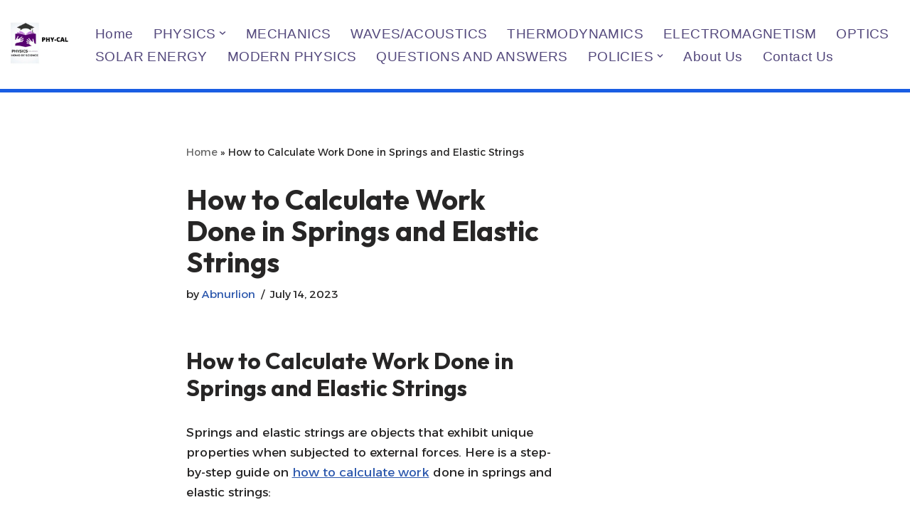

--- FILE ---
content_type: text/html; charset=utf-8
request_url: https://www.google.com/recaptcha/api2/aframe
body_size: 176
content:
<!DOCTYPE HTML><html><head><meta http-equiv="content-type" content="text/html; charset=UTF-8"></head><body><script nonce="VVCS83S648f7U6QqBzr4Mw">/** Anti-fraud and anti-abuse applications only. See google.com/recaptcha */ try{var clients={'sodar':'https://pagead2.googlesyndication.com/pagead/sodar?'};window.addEventListener("message",function(a){try{if(a.source===window.parent){var b=JSON.parse(a.data);var c=clients[b['id']];if(c){var d=document.createElement('img');d.src=c+b['params']+'&rc='+(localStorage.getItem("rc::a")?sessionStorage.getItem("rc::b"):"");window.document.body.appendChild(d);sessionStorage.setItem("rc::e",parseInt(sessionStorage.getItem("rc::e")||0)+1);localStorage.setItem("rc::h",'1768808514512');}}}catch(b){}});window.parent.postMessage("_grecaptcha_ready", "*");}catch(b){}</script></body></html>

--- FILE ---
content_type: application/javascript; charset=utf-8
request_url: https://fundingchoicesmessages.google.com/f/AGSKWxVb8cC-o4g8pnSmzSCa1qBgiRcKac1UayCWR9dBzlcntx8gg_4NvH2muRhNJBWaMLenIJCEZG3sfBhhn7BgDddQz49nnkvfHLAwln5T9N7g25xnId5Oy8kVJbl5qHeg2PkeAR1pLg==?fccs=W251bGwsbnVsbCxudWxsLG51bGwsbnVsbCxudWxsLFsxNzY4ODA4NTE0LDYyNjAwMDAwMF0sbnVsbCxudWxsLG51bGwsW251bGwsWzcsNl0sbnVsbCxudWxsLG51bGwsbnVsbCxudWxsLG51bGwsbnVsbCxudWxsLG51bGwsM10sImh0dHBzOi8vcGh5c2ljc2NhbGN1bGF0aW9ucy5jb20vaG93LXRvLWNhbGN1bGF0ZS13b3JrLWRvbmUtaW4tc3ByaW5ncy1hbmQtZWxhc3RpYy1zdHJpbmdzLyIsbnVsbCxbWzgsIk05bGt6VWFaRHNnIl0sWzksImVuLVVTIl0sWzE2LCJbMSwxLDFdIl0sWzE5LCIyIl0sWzE3LCJbMF0iXSxbMjQsIiJdLFsyOSwiZmFsc2UiXV1d
body_size: 125
content:
if (typeof __googlefc.fcKernelManager.run === 'function') {"use strict";this.default_ContributorServingResponseClientJs=this.default_ContributorServingResponseClientJs||{};(function(_){var window=this;
try{
var np=function(a){this.A=_.t(a)};_.u(np,_.J);var op=function(a){this.A=_.t(a)};_.u(op,_.J);op.prototype.getWhitelistStatus=function(){return _.F(this,2)};var pp=function(a){this.A=_.t(a)};_.u(pp,_.J);var qp=_.Zc(pp),rp=function(a,b,c){this.B=a;this.j=_.A(b,np,1);this.l=_.A(b,_.Nk,3);this.F=_.A(b,op,4);a=this.B.location.hostname;this.D=_.Dg(this.j,2)&&_.O(this.j,2)!==""?_.O(this.j,2):a;a=new _.Og(_.Ok(this.l));this.C=new _.bh(_.q.document,this.D,a);this.console=null;this.o=new _.jp(this.B,c,a)};
rp.prototype.run=function(){if(_.O(this.j,3)){var a=this.C,b=_.O(this.j,3),c=_.dh(a),d=new _.Ug;b=_.fg(d,1,b);c=_.C(c,1,b);_.hh(a,c)}else _.eh(this.C,"FCNEC");_.lp(this.o,_.A(this.l,_.Ae,1),this.l.getDefaultConsentRevocationText(),this.l.getDefaultConsentRevocationCloseText(),this.l.getDefaultConsentRevocationAttestationText(),this.D);_.mp(this.o,_.F(this.F,1),this.F.getWhitelistStatus());var e;a=(e=this.B.googlefc)==null?void 0:e.__executeManualDeployment;a!==void 0&&typeof a==="function"&&_.Qo(this.o.G,
"manualDeploymentApi")};var sp=function(){};sp.prototype.run=function(a,b,c){var d;return _.v(function(e){d=qp(b);(new rp(a,d,c)).run();return e.return({})})};_.Rk(7,new sp);
}catch(e){_._DumpException(e)}
}).call(this,this.default_ContributorServingResponseClientJs);
// Google Inc.

//# sourceURL=/_/mss/boq-content-ads-contributor/_/js/k=boq-content-ads-contributor.ContributorServingResponseClientJs.en_US.M9lkzUaZDsg.es5.O/d=1/exm=ad_blocking_detection_executable,kernel_loader,loader_js_executable/ed=1/rs=AJlcJMzanTQvnnVdXXtZinnKRQ21NfsPog/m=cookie_refresh_executable
__googlefc.fcKernelManager.run('\x5b\x5b\x5b7,\x22\x5b\x5bnull,\\\x22physicscalculations.com\\\x22,\\\x22AKsRol-56HPlMj26w1NwZZEk5sJgarsI5htUSZ5zrh83C9smTlTRaBYSPNqVePvEfqk9MIIzSFTZ1M1OiObHQ0a0unWZDVab-vbcJytm3G20QstAG1UEWrHhkdpvMNlu4zqwkPBfS1Iw-FnVZU5DbnHKDg9j0CWBgw\\\\u003d\\\\u003d\\\x22\x5d,null,\x5b\x5bnull,null,null,\\\x22https:\/\/fundingchoicesmessages.google.com\/f\/AGSKWxWXMSciCuDdPNyD97bGVHYauSj90GZX8qam48jqzjm9X5vx4RKnYXQ9dLtXCF3MAZ0aMtRHoO5zqlgrya71akwh8ljJW0SWhJn_vA0evjSKdedC0P1hF9e8JiKXGTiDkLT-bKrWIA\\\\u003d\\\\u003d\\\x22\x5d,null,null,\x5bnull,null,null,\\\x22https:\/\/fundingchoicesmessages.google.com\/el\/AGSKWxUyS79ZTKY9GnkCrceg1wkGWCr60ZF9JVqpl5bewL1nCIunfJEQXgKhJ5P1aNE3n5PaYT3Uxi0ddcb9ApoDsftd6SM7DVjLVdnpKUixLP7B_8Jc2gPyX_C_1TOSaXS4Th4XfxUoRQ\\\\u003d\\\\u003d\\\x22\x5d,null,\x5bnull,\x5b7,6\x5d,null,null,null,null,null,null,null,null,null,3\x5d\x5d,\x5b2,1\x5d\x5d\x22\x5d\x5d,\x5bnull,null,null,\x22https:\/\/fundingchoicesmessages.google.com\/f\/AGSKWxXQ93EBxCp_CYNwB476Hz0OJAa_1JY84cv5-keNKy8bAci59-v5cIZCy_dZWe2qQwNKtZDVTaR73DWgxgmaJJkHygj27F1WPIN7N9c7MVTEz_ezLmmDwMImJRFXfXtyaEHq6SodFA\\u003d\\u003d\x22\x5d\x5d');}

--- FILE ---
content_type: application/javascript; charset=utf-8
request_url: https://fundingchoicesmessages.google.com/f/AGSKWxXBLKJHpLvMeYrrB9UUKUlfQ4lcITXqPbUj90UqQXSkX99bu0sllCD1eY9RlJz3dptpFoVBMG7LsGoCODKtwgGBgaGkwcOh0uOfgyCdRu5Jc_GGKID0S-0-eAC7yhn6fDlV6eIdppumUnfr8JhXe8oa_2yYZhVkXRPNjuwHjVO0sEUREQrZVKcVeikq/_/defaultad?-billboard-ads/&adurl=/adscluster./bannerframeopenads_
body_size: -1291
content:
window['690555ab-134f-4db3-9622-150e0fd960e6'] = true;